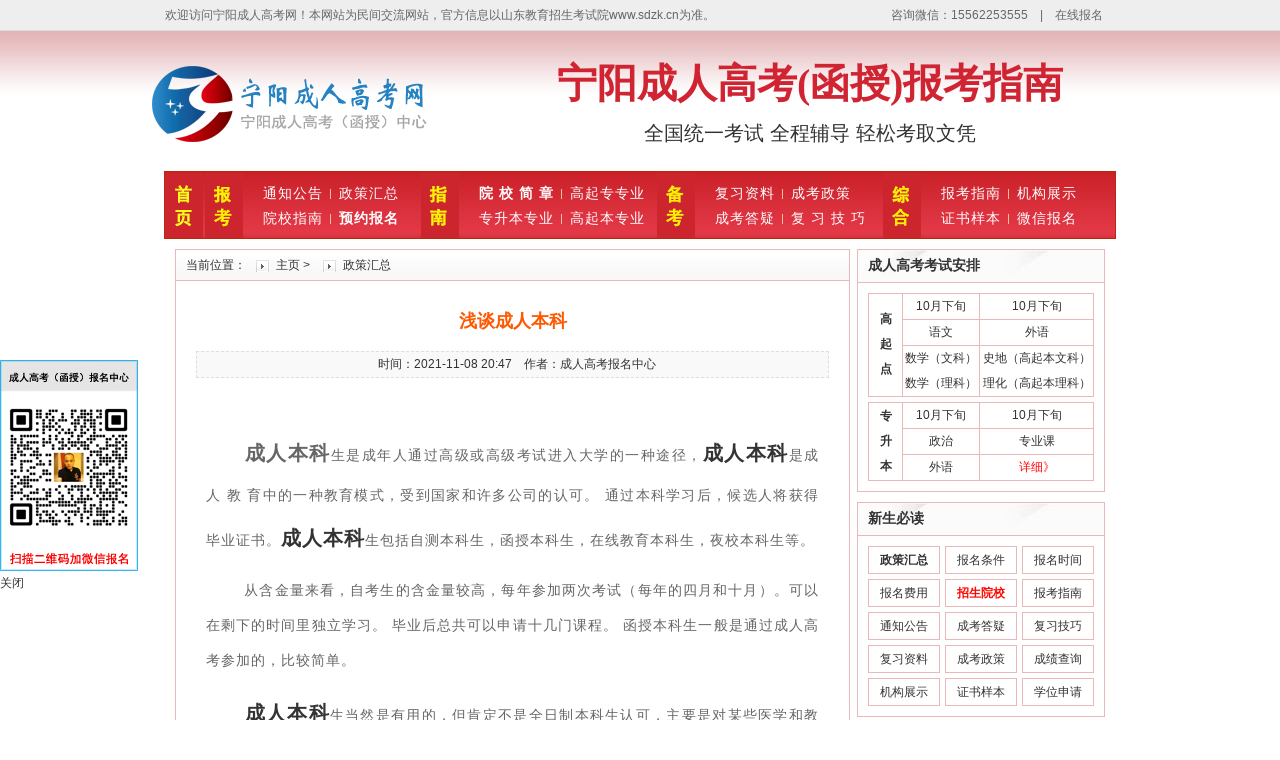

--- FILE ---
content_type: text/html
request_url: http://nyck.cn/ningyang/zhengcehuizong/324.html
body_size: 7700
content:
<!DOCTYPE html PUBLIC "-//W3C//DTD XHTML 1.0 Transitional//EN" "http://www.w3.org/TR/xhtml1/DTD/xhtml1-transitional.dtd">
<html xmlns="http://www.w3.org/1999/xhtml">
<head>
<meta http-equiv="Content-Type" content="text/html; charset=utf-8" />
<meta http-equiv="Cache-Control" content="no-transform" />
<title>浅谈成人本科-宁阳成人高考_宁阳成考_宁阳函授报名中心</title>
<meta name="keywords" content="浅谈,成人,本科,成人,本科,生,是,成年人,通过," />
<meta name="description" content="成人本科 生是成年人通过高级或高级考试进入大学的一种途径， 成人本科 是成 人 教 育中的一种教育模式，受到国家和许多公司的认可。 通过本科学习后，候选人将获得毕业证书。" />
<link href="/templets/edu/style/show.css" rel="stylesheet" type="text/css">
<link href="/templets/edu/style/school.css" rel="stylesheet" media="screen" type="text/css" />
<link rel="shortcut icon" href="/favicon.ico" type="image/x-icon" />
<base target="_blank">
</head>
<body>
<!-- 浮动广告代码开始 --> 
<!--
<div id="left_layer" style="position:fixed; top:360px; left:0px;">
<img src="/templets/edu/images/jiaoliuqun.png"><br>
<a href="javascript:;" onclick="javascript:document.getElementById('left_layer').style.display='none';" target="_self">关闭</a>
</div>
--> 
<!-- 浮动广告代码结束 --> 
<div class="body-top">
        <div class="content2">
            <div id="announ">
 <ul style="float: left;">欢迎访问宁阳成人高考网！本网站为民间交流网站，官方信息以山东教育招生考试院www.sdzk.cn为准。</ul>
 <ul style="float: right;"><li>咨询微信：15562253555　|　<a href="/baoming">在线报名</a>　</li></ul>
            </div>
        </div>
</div>
<div class="top">
  <div class="width">

 <h1 id="logo">
 <img src="/templets/edu/images/logo.png" alt="宁阳成人高考网">
 </h1>
  <div class="bt">
        <strong>宁阳成人高考(函授)报考指南</strong>
        <p>全国统一考试 全程辅导 轻松考取文凭</p>
  </div>
  </div>
</div>
<div class="nav">
<div class="nav_1">
<div class="nav_2"><a href="/" alt="宁阳成人高考"><img src="/templets/edu/images/shouye.png" alt="宁阳成人高考" border="0"/></a></div>
<div class="nav_2"><img src="/templets/edu/images/baokao.png" alt="宁阳成人高考报考" border="0"/></div>
<div class="nav_3">
    <ul>
      <li><a href="/ningyang/tongzhigonggao" title="宁阳成人高考通知公告">通知公告</a></li>
      <li class="navlibg0"><a href="/ningyang/zhengcehuizong/" title="宁阳成人高考政策">政策汇总</a></li>
      <li><a href="/ningyang/yuanxiaozhinan/" title="宁阳成考院校报名指南">院校指南</a></li>
      <li class="navlibg0"><a href="/ningyang/yuyuebaoming/" title="宁阳成人高考网上报名"><strong>预约报名</strong></a></li>
      <div class="clear"></div>
    </ul>
</div>
<div class="nav_2"><img src="/templets/edu/images/zhinan.png" alt="宁阳成人高考指南" border="0"/></div>
<div class="nav_4">
    <ul class="navwid1 fl">
      <li><a href="/ningyang/yuanxiaojianzhang/" title="宁阳成人高考院校招生简章"><strong>院 校 简 章</strong></a></li>
      <li class="navlibg0"><a href="/ningyang/gaoqizhuanzhuanye/" title="宁阳成人高考高起专专业">高起专专业</a></li>
      <li><a href="/ningyang/zhuanshengbenzhuanye/" title="宁阳成人高考专升本专业">专升本专业</a></li>
      <li class="navlibg0"><a href="/ningyang/gaoqibenzhuanye/" title="宁阳成人高考高起本专业">高起本专业</a></li>
      <div class="clear"></div>
    </ul>
</div>
<div class="nav_2"><img src="/templets/edu/images/beikao.png" alt="宁阳成人高考备考" border="0"/></div>
<div class="nav_5">
    <ul class="navwid1 fl">
      <li><a href="/ningyang/fuxiziliao/" title="宁阳成人高考复习资料">复习资料</a></li>
      <li class="navlibg0"><a href="/ningyang/chengkaozhengce/" title="宁阳成考政策">成考政策</a></li>
      <li><a href="/ningyang/chengkaodayi/" title="宁阳成人高考答疑">成考答疑</a></li>
      <li class="navlibg0"><a href="/ningyang/fuxijiqiao/" title="宁阳成人高考复习技巧">复 习 技 巧</a></li>
      <div class="clear"></div>
    </ul>
</div>
<div class="nav_2"><img src="/templets/edu/images/zonghe.png" alt="宁阳成人高考学历提升" border="0"/></div>
<div class="nav_3">
    <ul class="navwid1 fl">
      <li><a href="/ningyang/baokaozhinan/" title="宁阳报考指南">报考指南</a></li>
      <li class="navlibg0"><a href="/ningyang/jigou/" title="机构展示">机构展示</a></li>
      <li><a href="/ningyang/zhengshuyangben/" title="枣庄成人高考证书样本">证书样本</a></li>
      <li class="navlibg0"><a href="/baoming/" title="微信报名"  rel="nofollow">微信报名</a></li>
      <div class="clear"></div>
    </ul>
</div>
</div>
</div>

<div class="box mtop">
  <div class="w687">
    <div class="border" style="background:#fff;">
      <div class="title"><span class="mbx">当前位置：<a href='http://www.nyck.cn/'>主页</a> > <a href='/ningyang/zhengcehuizong/'>政策汇总</a></span></div>
      <div class="showbox">
        <h1>浅谈成人本科</h1>
        <div class="showfbt">  &nbsp;&nbsp;  时间：2021-11-08 20:47  &nbsp;&nbsp;  作者：成人高考报名中心</div>
        <div class="showtxt"> 
		　<p style="box-sizing: border-box; animation-fill-mode: both; padding: 5px 0px; margin: 0px; font-size: 14px; text-align: justify; line-height: 2.5em; font-family: 微软雅黑, &quot;Helvetica Neue&quot;, Arial, Helvetica, sans-serif; color: rgb(102, 102, 102); -webkit-tap-highlight-color: rgba(0, 0, 0, 0); text-indent: 28px;">
	&nbsp;&nbsp;<strong style="box-sizing: border-box; animation-fill-mode: both; padding: 0px; margin: 0px;"><span style="box-sizing: border-box; animation-fill-mode: both; padding: 0px; margin: 0px; line-height: 2.5em; font-family: 微软雅黑; font-size: 20px;">成人本科</span></strong>生是成年人通过高级或高级考试进入大学的一种途径，<strong style="box-sizing: border-box; animation-fill-mode: both; padding: 0px; margin: 0px;"><span style="box-sizing: border-box; animation-fill-mode: both; padding: 0px; margin: 0px; line-height: 2.5em; font-family: 微软雅黑; font-size: 20px; color: rgb(51, 51, 51);">成人本科</span></strong>是成 人 教 育中的一种教育模式，受到国家和许多公司的认可。 通过本科学习后，候选人将获得毕业证书。<strong style="box-sizing: border-box; animation-fill-mode: both; padding: 0px; margin: 0px;"><span style="box-sizing: border-box; animation-fill-mode: both; padding: 0px; margin: 0px; line-height: 2.5em; font-family: 微软雅黑; font-size: 20px; color: rgb(51, 51, 51);">成人本科</span></strong>生包括自测本科生，函授本科生，在线教育本科生，夜校本科生等。</p>
<p style="box-sizing: border-box; animation-fill-mode: both; padding: 5px 0px; margin: 0px; font-size: 14px; text-align: justify; line-height: 2.5em; font-family: 微软雅黑, &quot;Helvetica Neue&quot;, Arial, Helvetica, sans-serif; color: rgb(102, 102, 102); -webkit-tap-highlight-color: rgba(0, 0, 0, 0); text-indent: 28px;">
	&nbsp; 从含金量来看，自考生的含金量较高，每年参加两次考试（每年的四月和十月）。可以在剩下的时间里独立学习。 毕业后总共可以申请十几门课程。 函授本科生一般是通过成人高考参加的，比较简单。</p>
<p style="box-sizing: border-box; animation-fill-mode: both; padding: 5px 0px; margin: 0px; font-size: 14px; text-align: justify; line-height: 2.5em; font-family: 微软雅黑, &quot;Helvetica Neue&quot;, Arial, Helvetica, sans-serif; color: rgb(102, 102, 102); -webkit-tap-highlight-color: rgba(0, 0, 0, 0); text-indent: 28px;">
	&nbsp;&nbsp;<strong style="box-sizing: border-box; animation-fill-mode: both; padding: 0px; margin: 0px;"><span style="box-sizing: border-box; animation-fill-mode: both; padding: 0px; margin: 0px; line-height: 2.5em; font-family: 微软雅黑; font-size: 20px; color: rgb(51, 51, 51);">成人本科</span></strong>生当然是有用的，但肯定不是全日制本科生认可，主要是对某些医学和教育工作者而言。 成年大学生在找工作中扮演着重要的角色，他们也是一块绊脚石。 只有用这种敲门砖，才有机会展示自己的能力。</p>
<p style="box-sizing: border-box; animation-fill-mode: both; padding: 5px 0px; margin: 0px; font-size: 14px; text-align: justify; line-height: 2.5em; font-family: 微软雅黑, &quot;Helvetica Neue&quot;, Arial, Helvetica, sans-serif; color: rgb(102, 102, 102); -webkit-tap-highlight-color: rgba(0, 0, 0, 0); text-indent: 28px;">
	&nbsp; 成人大学生也可以申请研究生学习，出国留学等。随着中国在世界上的影响力日益增强，我国的国民教育也得到了许多国家的重视和认可。<strong style="box-sizing: border-box; animation-fill-mode: both; padding: 0px; margin: 0px;"><span style="box-sizing: border-box; animation-fill-mode: both; padding: 0px; margin: 0px; line-height: 2.5em; font-family: 微软雅黑; font-size: 20px; color: rgb(51, 51, 51);">成人本科</span></strong>生也是努力的绝佳表现。 人们一直在学习，而高考的失败并不代表什么。以后通过自己的努力，也可以过上美好的生活。</p>

		<br />
	<img alt="" src="/uploads/allimg/210715/1-210G5104614K1.jpg" style="width: 600px; height: 143px;" />
 
        
          <style>
    .zixun{ text-align:center; margin-bottom:30px; margin-top:20px;}
     .zixun a{ display:inline-block; height:40px; margin:0 10px; line-height:40px; padding:0 20px; background:#e9b9b9; color:#333; font-size:15px;}
   </style>
        </div>
       
    
      
        <div class="xq_tag">相关专题：</div>
      
      
        <div class="next">
          <div class="shanx">
            <ul>
              <li>上一篇：<a href='/ningyang/zhengcehuizong/323.html'>上班族学历提升:上班族学历提升的方式有哪几种</a> </a></li>
              <li>下一篇：<a href='/ningyang/zhengcehuizong/325.html'>函授学历机构:为您浅谈介绍函授学历</a> </a> </li>
            </ul>
          </div>
        </div>
        <div class="showh2">相关阅读</div>
        <div class="wztj">
          <ul>
		  
		 <li><a href='/ningyang/zhengcehuizong/22.html' title="宁阳成考脱产学习含义说明">
              宁阳成考脱产学习含义说明              </a></li>
<li><a href='/ningyang/zhengcehuizong/306.html' title="教师资格证书报名成功后，记得做好这件事">
              教师资格证书报名成功后，记得做好这件事              </a></li>
<li><a href='/ningyang/zhengcehuizong/321.html' title="浅谈在职升学历">
              浅谈在职升学历              </a></li>
<li><a href='/ningyang/zhengcehuizong/316.html' title="零基础提升学历，宜早不宜晚">
              零基础提升学历，宜早不宜晚              </a></li>
<li><a href='/ningyang/zhengcehuizong/24.html' title="参加宁阳成考需要带的物品与注意事项">
              参加宁阳成考需要带的物品与注意事项              </a></li>
<li><a href='/ningyang/zhengcehuizong/322.html' title="为您浅谈函授学历">
              为您浅谈函授学历              </a></li>
<li><a href='/ningyang/zhengcehuizong/310.html' title="零基础提升学会计，谁能帮我？">
              零基础提升学会计，谁能帮我？              </a></li>
<li><a href='/ningyang/zhengcehuizong/309.html' title="在职升学历：途径有哪些？有什么好处？成考报">
              在职升学历：途径有哪些？有什么好处？成考报              </a></li>
<li><a href='/ningyang/zhengcehuizong/308.html' title="成考自考区别是什么？难度一样吗？">
              成考自考区别是什么？难度一样吗？              </a></li>
<li><a href='/ningyang/zhengcehuizong/324.html' title="浅谈成人本科">
              浅谈成人本科              </a></li>

			  
			  
                      </ul>
        </div>
      </div>
    </div>
  </div>
  <div class="ban_z" style="border:none;">  <div class="title1 title1_n"><b>成人高考考试安排</b></div>
    <div class="border" style="padding:10px; background:#fff;">
      <table width="100%" cellpadding="0" cellspacing="1" bgcolor="#e9b9b9">
        <tbody>
          <tr>
            <td width="36" rowspan="3" bgcolor="#FFFFFF"><div align="center"><strong>高<br />
                起<br />
                点</strong></div></td>
            <td width="81" align="center" bgcolor="#FFFFFF">10月下旬</td>
            <td width="121" align="center" bgcolor="#FFFFFF">10月下旬</td>
          </tr>
          <tr>
            <td align="center" bgcolor="#FFFFFF">语文</td>
            <td align="center" bgcolor="#FFFFFF">外语</td>
          </tr>
          <tr>
            <td align="center" bgcolor="#FFFFFF">数学（文科）<br />
              数学（理科）</td>
            <td align="center" bgcolor="#FFFFFF">史地（高起本文科）<br />
              理化（高起本理科）</td>
          </tr>
        </tbody>
      </table>
      <table width="100%" align="center" cellpadding="0" cellspacing="1" bgcolor="#e9b9b9" style="margin-top:5px;">
        <tbody>
          <tr>
            <td width="36" rowspan="3" bgcolor="#FFFFFF"><div align="center"><strong>专<br />
                升<br />
                本</strong></div></td>
            <td width="81" align="center" bgcolor="#FFFFFF">10月下旬</td>
            <td width="121" align="center" bgcolor="#FFFFFF">10月下旬</td>
          </tr>
          <tr>
            <td align="center" bgcolor="#FFFFFF">政治</td>
            <td align="center" bgcolor="#FFFFFF">专业课</td>
          </tr>
          <tr>
            <td align="center" bgcolor="#FFFFFF">外语</td>
            <td align="center" bgcolor="#FFFFFF"><a href="/baoming" title="山东成人高考考试时间" class="red">详细》</a></td>
          </tr>
        </tbody>
      </table>
    </div>
    <div class="title1 title1_n mtop "><b>新生必读</b></div>
    <div class="border zt" style="background:#fff;">
      <div>
        <ul>
<li><a href="/ningyang/zhengcehuizong/"><strong>政策汇总</strong></a> </li>
<li><a href="/ningyang/yuyuebaoming/">报名条件</a> </li>
<li><a href="/baoming/">报名时间</a> </li>
<li><a href="/baoming/">报名费用</a> </li>
<li><a href="/ningyang/yuanxiaojianzhang/"><strong><font color='FF0800'>招生院校</font></strong></a> </li>
<li><a href="/ningyang/baokaozhinan/">报考指南</a> </li>
<li><a href="/ningyang/tongzhigonggao/">通知公告</a> </li>
<li><a href="/ningyang/chengkaodayi/">成考答疑</a> </li>
<li><a href="/ningyang/fuxijiqiao/">复习技巧</a> </li>
<li><a href="/ningyang/fuxiziliao/">复习资料</a> </li>
<li><a href="/ningyang/chengkaozhengce/">成考政策</a> </li>
<li><a href="/baoming/">成绩查询</a> </li>
<li><a href="/ningyang/jigou/">机构展示</a> </li>
<li><a href="/ningyang/zhengshuyangben/">证书样本</a> </li>
<li><a href="/baoming/">学位申请</a> </li>

        </ul>
      </div>
    </div>
    <div class="border wsbm" style="padding:10px; margin-top:10px;background:#fff;">
      <p class="1 clearfix" > 
      <a class="wxzx"  target="_blank" href="/baoming"  rel="nofollow">微信咨询</a> 
      <a class="zxbm"  target="_blank" href="/baoming" rel="nofollow">在线报名</a>
      <Div class="clear"></Div>
      </p>
      <Div class="clear"></Div>
      <a class="header-left-phone" href="/baoming" rel="nofollow"><img src="/templets/edu/images/header-left-phone.gif" width="228"></a> </div>
    <Div class="clear"></Div>
    <div class="title1 mtop rmd"><b>热门文章</b></div>
    <div class="detail" id="tab_n1_con" style="margin-bottom:20px; background:#fff;">
      <ul>

	<li class="de_n1"><a href="/ningyang/chengkaodayi/49.html" title="宁阳成考报考需要尽早准备这些材料">宁阳成考报考需要尽早准备这些材料</a></li>
<li class="de_n1"><a href="/ningyang/tongzhigonggao/327.html" title="宁阳成人高考正在报名中">宁阳成人高考正在报名中</a></li>
<li class="de_n1"><a href="/ningyang/tongzhigonggao/326.html" title="宁阳函授报名中心已经开始报名">宁阳函授报名中心已经开始报名</a></li>
<li class="de_n1"><a href="/ningyang/zhengcehuizong/325.html" title="函授学历机构:为您浅谈介绍函授学历">函授学历机构:为您浅谈介绍函授学历</a></li>
<li class="de_n1"><a href="/ningyang/zhengcehuizong/324.html" title="浅谈成人本科">浅谈成人本科</a></li>
<li class="de_n1"><a href="/ningyang/zhengcehuizong/323.html" title="上班族学历提升:上班族学历提升的方式有">上班族学历提升:上班族学历提升的方式有</a></li>
<li class="de_n1"><a href="/ningyang/zhengcehuizong/322.html" title="为您浅谈函授学历">为您浅谈函授学历</a></li>
<li class="de_n1"><a href="/ningyang/zhengcehuizong/321.html" title="浅谈在职升学历">浅谈在职升学历</a></li>
<li class="de_n1"><a href="/ningyang/zhengcehuizong/320.html" title="适合上班族学历提升的方式">适合上班族学历提升的方式</a></li>
<li class="de_n1"><a href="/ningyang/zhengcehuizong/319.html" title="上班族提升学历的方法有哪些？">上班族提升学历的方法有哪些？</a></li>


   </ul>
    </div> </div>
</div>
<div class="ck_link">
 <h2 class="title1">友情链接</h2>
  <ul>
  
  
  <a href='http://www.nyck.cn' target='_blank'>宁阳成考中心</a>     <a href='http://www.nyck.cn' target='_blank'>宁阳成教</a>     <a href='http://www.nyck.cn' target='_blank'>宁阳函授</a>     <a href='http://www.nyck.cn' target='_blank'>宁阳函授站</a>     <a href='http://www.nyck.cn' target='_blank'>宁阳成人高考</a>     <a href='http://www.nyck.cn' target='_blank'>宁阳专科本科报名</a>     <a href='http://www.nyck.cn' target='_blank'>宁阳学历提升中心</a>     <a href='http://www.nyck.cn' target='_blank'>宁阳成教报名</a>     <a href='http://www.nyck.cn' target='_blank'>宁阳函授报名</a>     <a href='http://www.nyck.cn' target='_blank'>宁阳成人高考报名中心</a>   



  </ul>
</div>
<div class="footer mtop">
  <div class="footlink">
  
    <a href="/" title="山东成人高考">山东成人高考</a>
    <a href="/ningyang/tongzhigonggao/" title="山东成人高考通知公告">通知公告</a>
   <a href="/ningyang/zhengcehuizong/" title="山东成人高考政策问题">政策问题</a>
    <a href="/ningyang/yuanxiaojianzhang/" title="山东成人高考招生院校">招生院校</a>
    <a href="/ningyang/gaoqizhuanzhuanye/" title="山东成人高考高起专专业">高起专专业</a>
   <a href="/ningyang/gaoqibenzhuanye/" title="山东成人高考高起本专业">高起本专业</a>
   <a href="/ningyang/zhuanshengbenzhuanye/" title="山东成人高考专升本专业">专升本专业</a>
    <a href="/baoming/" title="山东成人高考网上报名" rel="nofollow">网上报名</a>
    <a href="/ningyang/jigou/" title="山东成人高考机构展示" target="_blank">机构展示</a>
   <a href="http://www.nyck.cn/m/" title="山东成人高考网手机版" target="_blank">手机版</a>
  
  </div>
  <div class="copyright">
  <p>各地分站：
 <a href="http://www.nyck.cn/ningyang/yuanxiaojianzhang/19.html">济南大学成人高考 </a> | 
 <a href="http://www.nyck.cn/ningyang/yuanxiaojianzhang/18.html">鲁东大学成人高考 </a> | 
 <a href="http://www.nyck.cn/ningyang/yuanxiaojianzhang/17.html">齐鲁工业大学成人高考 </a> | 
 <a href="http://www.nyck.cn/ningyang/yuanxiaojianzhang/16.html">山东师范大学成人高考 </a> | 
 <a href="http://www.nyck.cn/ningyang/yuanxiaojianzhang/4.html">中国海洋大学成人高考 </a> | 
 <a href="http://www.nyck.cn/ningyang/yuanxiaojianzhang/15.html">山东中医药大学成人高考 </a> | 
 <a href="http://www.nyck.cn/ningyang/yuanxiaojianzhang/14.html">山东理工大学成人高考 </a> | 
 <a href="http://www.nyck.cn/ningyang/yuanxiaojianzhang/13.html">齐鲁师范学院成人高考 </a> | 
 <a href="http://www.nyck.cn/ningyang/yuanxiaojianzhang/12.html">山东科技大学成人高考 </a> | 
 <a href="http://www.nyck.cn/ningyang/yuanxiaojianzhang/11.html">山东财经大学成人高考 </a> | 
 <a href="http://www.nyck.cn/ningyang/yuanxiaojianzhang/10.html">青岛科技大学成人高考 </a> | 
 <a href="http://www.nyck.cn/ningyang/yuanxiaojianzhang/8.html">山东工商学院成人高考 </a> | 
 <a href="http://www.nyck.cn/ningyang/yuanxiaojianzhang/7.html">山东交通学院成人高考 </a> | 
 <a href="http://www.nyck.cn/ningyang/yuanxiaojianzhang/6.html">青岛农业大学成人高考 </a> | 
 

  </p>
<br>
    <p>声明：本站非成考报名官方网站，正式报名请认准山东省教育考试院（www.sdzk.cn）或联系学校。</p>
    <p><font color=#FF0000>特别声明：本站信息仅供考生参考使用，具体信息以山东省考试院发布的通知和政策为准。</font></p>
    <p><b><i><font color=#FF0000>版权声明：</i></font>凡注明“本站原创”的文章，均属于本站原创作品，未经书面许可不得复制转载！</b></p>
    <p>Copyright © 2019-2022 <strong><a href="/">宁阳成人高考</a>网</strong> <a href="/">www.nyck.cn</a> All Rights Reserved </p>
    <p>备案号：<a href="https://beian.miit.gov.cn/" target="_blank" rel="nofollow">鲁ICP备18035167号-2</a></p>
  </div>
</div>

<!-- 浮动广告代码开始 -->

<div id="left_layer" style="position:fixed; top:360px; left:0px;">
<img src="/templets/edu/images/tiku.png"><br>
<a href="javascript:;" onclick="javascript:document.getElementById('left_layer').style.display='none';" target="_self">关闭</a>
</div>

</body>
</html>

--- FILE ---
content_type: text/css
request_url: http://nyck.cn/templets/edu/style/show.css
body_size: 4146
content:
@charset "utf-8";
* {
	margin:0;
	padding:0;
	word-break:break-all;
	word-wrap: break-word;
}
a {
	color:#333;
	text-decoration:none;
}
a:hover {
	text-decoration:underline;
	color:#c00;
}
Img {
	border:0;
	vertical-align:middle;
}
ul, ol {
	list-style-type:none;
}
input, select {
	vertical-align:middle;
	font-size:12px;
	color:#333
}
body {
	font-size:12px; background:#ffffff;
	color:#333;
	font-family:"Microsoft Yahei", Verdana, Arial, Helvetica, sans-serif;
	line-height:25px;
}
.mtop {
	margin-top:10px;
}
.border {
	border-bottom:1px #dfe0e0 solid;
}
.red {
	color:red
}
.body-top {
    background-color: #eee;
    vertical-align: middle;
    height: 30px;
    line-height: 25px;
    border-bottom: 1px solid #DBDBDB;
    color: #676767;
    overflow: hidden;
    background-image: none;
}

.body-top .content2 {
    margin: auto;
    width: 950px;
}

#announ {
    height: 22px;
    line-height: 30px;
    overflow: hidden;
    padding-left: 0;
}

#announ a{
	color: #676767;
}

.top {
	background:url("../images/body_bg.png") repeat-x scroll 0 0 #FFFFFF;
	height:140px;
}
.top .width {
	width:980px;
	margin:0 auto;
	position:relative;
}
#logo {
	font-size:12px;
	font-weight:100;
	position:absolute;
}
.top .width .bt {
	width: 600px;
	float:right;
    padding: 0px 20px 0px 15px
}

@font-face {
    font-family: 'mnhzgb';
    src: url('../font/mnhzgb.eot');
    src: url('../font/mnhzgb.eot?#iefix') format('embedded-opentype'),
         url('../font/mnhzgb.woff2') format('woff2'),
         url('../font/mnhzgb.woff') format('woff'),
         url('../font/mnhzgb.ttf') format('truetype');
    font-weight: normal;
    font-style: normal;

}
.bt strong {
	 display:block;margin-top:40px; color:#d02432;    font-family: '楷体'; font-size:40px; text-align:center;
}
.bt  p{ font-size:20px; color:#333; margin-top:25px; text-align:center;}
.bt  a {
	width:430px;
	padding:43px 0 0 200px;
	display:block;
	color:#fff;
}
.bt   a:hover {
	color:#ff0;
}

.nav{width: 950px;height: 66px;border-top: 1px solid #fff;background: #BB2105 url(../images/nav_bg.png) repeat-x;border: 1px solid #b9280c;margin: 0px auto;}
.nav ul li a {
	color:#fff;
	font-size: 14px;
}
.nav ul li a:hover {
	color:#ff0;
}
.nav_1{width:950px; height:auto; margin:auto; clear:both;}
.nav_2{ width:auto; height:auto; float:left;margin-top: 1px;padding:0px 2px 0px 0px}
.nav_3{ width:170px; float:left; height:auto; line-height:21px;padding-top: 9px;margin-left: 6px;}
.nav_3 ul{margin-left: 4px;}
.nav_3 li{ float: left;padding: 0px 8px;display: block;background: url(../images/navtiao.jpg) no-repeat;background-position: right center;height: 25px;line-height: 25px;letter-spacing: 1px;}
.nav_3 li.navlibg0{ background:none}

.nav_4{ width:190px; float:left; height:auto; line-height:21px;padding-top: 9px;margin-left: 6px;}
.nav_4 ul{margin-left: 4px;}
.nav_4 li{ float: left;padding: 0px 8px;display: block;background: url(../images/navtiao.jpg) no-repeat;background-position: right center;height: 25px;line-height: 25px;letter-spacing: 1px;}
.nav_4 li.navlibg0{ background:none}

.nav_5{ width:180px; float:left; height:auto; line-height:21px;padding-top: 9px;margin-left: 6px;}
.nav_5 ul{margin-left: 4px;}
.nav_5 li{ float: left;padding: 0px 8px;display: block;background: url(../images/navtiao.jpg) no-repeat;background-position: right center;height: 25px;line-height: 25px;letter-spacing: 1px;}
.nav_5 li.navlibg0{ background:none}
.box {
	width:930px;
	margin:auto;
	overflow:hidden;
	_zoom:1;
}
.w687 {
	width:675px;
	float:left;
	overflow:hidden;
	_zoom:1;
}
.border {
	border:1px solid #e9b9b9
}
.title {
	background:url("../images/bgtitle.jpg") repeat-x;
	height:30px;
	line-height:30px;
	font-size:14px;
	font-weight:700;
	border-bottom:1px solid #e9b9b9
}
.title a {
	background:url("../images/titlebt.jpg") no-repeat 0 2px;
	padding-left:20px;
	margin-left:10px;
}
.mbx {
	float:left;
	font-size:12px;
	font-weight:100;
	padding-left:10px;
}
.showbox {
	padding:10px 20px;
}
.showbox table{
	margin-top: 10px;
	margin-bottom: 15px;
	}
.showbox td{text-align: center;}
.showbox h1 {
	font-size:18px;
	line-height:60px;
	text-align:center;
	color:#FE5A03;
}
.showfbt {
	text-align:center;
	background:#f9f9f9;
	border:1px #dedede dashed;
}
.showtxt {
	font-size:14px;
	padding:20px 10px;
	color:#333;
}
.showtxt p {
	margin-top:10px;
	line-height:28px;
	letter-spacing: 1px;
}
.showtxt table{
	margin:0 auto;
	margin-top: 10px;
	margin-bottom: 15px;
	}
.showtxt td p {
	margin-top:0px;
	}
.showtxt h2 {
	margin-top:10px;
	line-height:28px;
letter-spacing: 1px;
	
}
.showtxt a {
	color:#144CDA;
	border-bottom:1px #144CDA dotted;
	text-decoration:none;
}
.showtxt a u {
	text-decoration:none;
}

.nybd {
    background: #e9b9b9;
    border-radius: 8px;
    width: 610px;
    height: 40px;
    margin: 0 auto;
    clear: both;
    margin-bottom: 20px;
}

.xq_tag {
    margin-top: 10px;
    margin-bottom: 10px;
}

a.c1 {
    display: inline-block;
    height: 26px;
    padding: 0 12px;
    line-height: 26px;
    margin-right: 5px;
    margin-left: 5px;
    background-color: #eee;
    border-radius: 10px;
    color: #434343;
    font-size: 12px;
    text-decoration: none;
	margin-top: 5px;
}

.in_2 {
    border: 1px solid #676767;
	border-radius: 6px;
    width: 117px;
    height: 30px;
    display: block;
    outline: none;
    margin: 5px 0px 5px 20px;
	font-size: 14px;
    color: #676767;
    padding-left: 15px;
    float: left;
}

.mobile {
	border: 1px solid #676767;
	border-radius: 6px;
    width: 160px;
    height: 28px;
	display: block;
	outline: none;
    line-height: 35px;
    margin: 5px 0px 5px 20px;
	font-size: 14px;
	float: left;
}

.fangan {
    background: #ff0;
    width: 95px;
    height: 30px;
    border-radius: 6px;
    font-size: 14px;
    display: block;
    float: left;
    text-align: center;
	margin: 5px 0px 5px 20px;
}

.next {
	background:#f7f7f7;
	line-height:28px;
	border:1px #dedede solid;
	padding:0 10px;
	margin:10px 0;
}
.next span {
	float:right;
}
.footer {
	text-align:center;
	background:url("../images/footbg.jpg") repeat-x top;
	width:930px;
	margin:auto;
}
.footlink {
	text-align:center;
	line-height:28px;
	margin-top:10px;
}
.footlink a {
	color:#fff;
	padding:0 10px;
}
.footlink a:hover {
	color:#ff0;
}
.copyright {
	margin-top:10px;
}
.ckh2 {
	background:url("../images/h2bg.jpg") no-repeat scroll 8px 0 transparent;
	height:40px;
	line-height:40px;
	padding-top:6px;
	font-size:18px;
	color:#fff;
	padding-left:100px;
}
.ckh2 a {
	color:#fff;
}
.wztj {
	overflow: hidden;
	padding: 10px 2px;
	font-size:14px;
}
.wztj ul li {
	background: url("../images/ico_t.jpg") no-repeat scroll 0 13px transparent;
	border-bottom: 1px dashed #EFEFEF;
	float: left;
	height: 30px;
	line-height: 30px;
	overflow: hidden;
	padding-left: 10px;
	padding-right: 21px;
	width: 278px;
}
#scroll_news {
	line-height: 25px;
	margin: 5px auto;
	width: 930px;
}
#scroll_news .scroll_title {
	background: url("../images/gsxx.gif") no-repeat scroll 70px 0 transparent;
	float: left;
	width: 90px;
	padding-left:10px;
}
#scroll_news .scroll_list {
	float: right;
	height: 25px;
	overflow: hidden;
	width: 825px;
}
#scroll_news .scroll_list a{display:inline-block;padding: 0 9px;}
.clear {
	clear:both
}
.tg_pages {
	padding-top: 10px;
	padding-bottom: 10px;
	text-align: center;
}
.tg_pages li {
	display: inline;
	line-height: 22px;
}
.tg_pages li a {
	margin-right: 5px;
	padding-right: 5px;
	padding-left: 5px;
	padding-top: 3px;
	padding-bottom: 3px;
	border: 1px solid #CCC;
	background-color: #FFF;
}
.thisclass {
	font-weight: bold;
	color: #C00;
}
.showh2 {
	background: url("../images/bgtitle.jpg") repeat-x scroll 0 0 rgba(0, 0, 0, 0);
	border: 1px dotted #2D90D4;
	color: #CC3300;
	font-size: 14px;
	font-weight: 700;
	line-height: 30px;
	padding: 0 10px;
}
/*����ҳ�ұ���������*/ 

.ban_z {
	border: 1px solid #DFE0E0;
	margin: 0 0 auto auto;
	float: right;
	height: 220px;
	padding-left: 0px;
	padding-right: 0px;
	padding-bottom: 1px;
	width: 248px;
}
Img {
	border: 0px none;
	vertical-align: middle;
}
.qq {
	background: url('../images/qq.jpg') no-repeat scroll 0px 0px transparent;
	height: 36px;
	width: 158px;
	margin-left: 0px;
	margin-top: 1px;
	margin-bottom: 0px;
	padding: 14px 0px 0px 105px;
}
a {
	color: #333;
	text-decoration: none;
}
.h {
	background: url('../images/zx7.jpg') no-repeat scroll 0px 0px transparent;
	height: 36px;
	width: 158px;
	margin-left: 0px;
	margin-top: 1px;
	padding: 14px 0px 0px 90px;
        cursor: pointer;
}
.right2 {
	float:right;
	width:250px;
	margin:0 0 0 0;
}
.border02 {
	border:1px #dfe0e0 solid;
	width: 242px;
}
.mtop {
	margin-top: 10px;
}
.title1 {
	background: url('../images/t1.jpg') no-repeat scroll 0% 0% transparent;
	height: 32px;
	font-size: 14px;
	line-height: 30px;
	padding: 0px 10px;
	border:1px solid #e9b9b9
}
.left1 {
	float: right;
	width: 250px;
	margin:10px 0 0 0;
}
.zt {
	height: 180px;
}
.zt ul {
	overflow: hidden;
	padding: 10px 0px 10px 10px;
}
.zt ul li {
	float: left;
	width: 70px;
	text-align: center;
	border: 1px solid #e9b9b9;
	margin-right: 5px;
	margin-bottom: 5px;
	line-height: 26px;
	height: 26px;
}
.show2 {
    padding: 10px;
    background: url('../images/bg_sm.jpg') no-repeat scroll 10px 15px transparent;
    border: 1px solid #DFE0E0;
}

.show2 ul li {
    padding-left: 23px;
    line-height: 24px;
    height: 22px;
    overflow: hidden;
}


.bmfs {
    background: none repeat scroll 0 0 #ebf4ff;
    border: 1px dotted #dddddd;
    margin: 20px 0 10px;
    padding: 10px;
    font-size:14px;
}
.bmfs p {
    line-height: 28px;
    margin-top: 10px;
    text-indent: 28px;
}
.bmfs a {
    border-bottom: 1px dotted #144cda;
    color: #144cda;
    text-decoration: none;
}

/* 合作学校 */
.ck_link {
    border-color: #DDD;
    border-image: none;
    border-style: none solid solid;
    border-width: 0px 1px 1px;
    width: 930px;
    margin: 5px auto;
    overflow: hidden;
}

.link_title {
    background: url("../images/title3.jpg") repeat-x scroll center bottom transparent;
    border-top: 1px solid #DDD;
    height: 25px;
    line-height: 20px;
    overflow: hidden;
    padding: 5px 8px 0px;
}

.ck_link > ul {
    list-style-type: none;
    margin-left: 10px;
}

ul, ol {
    list-style-type: none;
}

.ck_link li {
    display: inline;
}

a {
    color: #333;
    text-decoration: none;
}

.ck_link a {
    color: #777;
}


.wsbm p a{ display:block;float:left;padding:0 14px 0 37px;color:#fefefe;font-size:14px;line-height:45px;background:url(../images/wxzx.png) no-repeat 15px 13px	 #fe8713;margin: 0 3px;}
.wsbm .header-left-phone{background:none;margin:14px 0 8px;padding:0; display:block; margin-top:10px;}
.wsbm .zxbm{background-image: url(../images/zxbm.png)}
.wsbm p:after { content:""; display:block; height:0px; visibility:hidden; clear:both; }


.detail ul{ border:1px solid #e9b9b9; border-top:none; padding-top:10px;}
.detail  ul li{padding-left:16px;height:20px;margin:5px; line-height:20px; overflow:hidden; margin-top:0; margin-bottom:10px;}
.detail ul .de_n1{background:url(../images/bg_xh.png) left 3px no-repeat;}
.detail  ul .de_n2{background:url(../images/bg_xh.png) left -18px no-repeat;}
.detail ul .de_n3{background:url(../images/bg_xh.png) left -39px no-repeat;}
.detail  ul .de_n4{background:url(../images/bg_xh.png) left -60px no-repeat;}
.detail  ul .de_n5{background:url(../images/bg_xh.png) left -80px no-repeat;}
.detail ul .de_n6{background:url(../images/bg_xh.png) left -101px no-repeat;}
.detail ul .de_n7{background:url(../images/bg_xh.png) left -122px no-repeat;}
.detail ul .de_n8{background:url(../images/bg_xh.png) left -143px no-repeat;}
.detail ul .de_n9{background:url(../images/bg_xh.png) left -163px no-repeat;}
.detail  ul .de_n10{background:url(../images/bg_xh.png) left -184px no-repeat;}
.detail  ul .de_n11{background:url(../images/bg_xh.png) left -205px no-repeat;}
.detail  ul .de_n12{background:url(../images/bg_xh.png) left -226px no-repeat;}


.showbox .layui-input{width:400px;height:32px; display:inline-block; margin-right:10px; color:#a9a9a9  }
.showbox .layui-textarea{ width:400px;}
.showbox .layui-form-label{ padding:6px 15px; padding-left:0;}
.showbox .layui-input-block span{ color:red;}
.showbox .layui-input-block{ margin-left:95px;}
.showbox .layui-btn{ background:#ff7d42;}
.showbox .layui-form-radio i:hover, .layui-form-radioed i{ color:#ff7d42}

.showbox .layui-form-select{width:400px;display:inline-block; margin-right:10px;}
.showbox .layui-form-select dl dd.layui-this{ background:#ff7d42}
.showbox .layui-form-select dl{ top:33px;}

.title1_n{ border-bottom:none;}
.bk_r_top{    border: 1px solid #e2e2e2;
    padding: 20px;
    margin-bottom: 18px;
    font-size: 14px;
    color: #6c6c6c;}